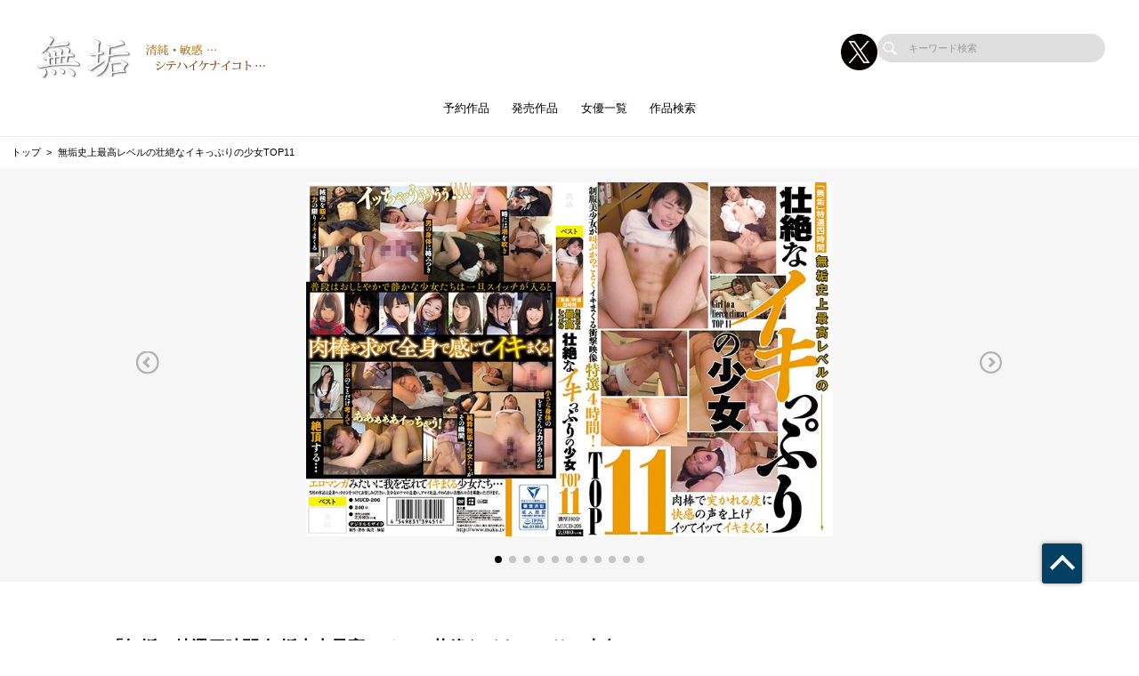

--- FILE ---
content_type: text/html; charset=UTF-8
request_url: https://muku.tv/works/detail/MUCD206?page_from=actress&sys_code=30039
body_size: 74778
content:
<!doctype html>
<html lang="ja">



    <head prefix="og: http://ogp.me/ns# fb: http://ogp.me/ns/fb# website: http://ogp.me/ns/website#">

        
        <title>無垢史上最高レベルの壮絶なイキっぷりの少女TOP11 | 純真無垢な制服少女たちのAVメーカー【無垢】公式サイト</title>
        <meta name="description" content="【公式】無垢の | 無垢史上最高レベルの壮絶なイキっぷりの少女TOP11のページ">

        
                        <!-- Google Tag Manager -->
        <script>(function(w,d,s,l,i){w[l]=w[l]||[];w[l].push({'gtm.start':
        new Date().getTime(),event:'gtm.js'});var f=d.getElementsByTagName(s)[0],
        j=d.createElement(s),dl=l!='dataLayer'?'&l='+l:'';j.async=true;j.src=
        'https://www.googletagmanager.com/gtm.js?id='+i+dl;f.parentNode.insertBefore(j,f);
        })(window,document,'script','dataLayer','GTM-NSDXB73');</script>
        <!-- End Google Tag Manager -->
        
        <!--画面共通項目-->
        <meta charset="utf-8">
        <meta http-equiv="X-UA-Compatible" content="IE=edge">
        <meta name="viewport" content="width=device-width, initial-scale=1">
        <meta property="og:image" content="https://cdn.up-timely.com/image/14/site_design/base/logo_image/QlobBxxWmNgonUex0ZWgzSwPjCHlfT0F0UjSeSue.jpg">
        <meta property="og:locale" content="ja_JP">

        <link rel="shortcut icon" href="/favicons/muku/favicon.ico">
        <link rel="stylesheet" href="https://cdnjs.cloudflare.com/ajax/libs/Swiper/4.5.1/css/swiper.min.css">
        <link rel="stylesheet" href="https://cdnjs.cloudflare.com/ajax/libs/fancybox/3.5.7/jquery.fancybox.min.css">
        <link rel="stylesheet" href="//code.ionicframework.com/ionicons/2.0.1/css/ionicons.min.css">
        <link rel="stylesheet" href="/_assets/main.bundle.css?v=20250205">
        <link rel="stylesheet" href="/css/dev_common.css">
        <link rel="stylesheet" href="/css/override_style.css">
        <script src="https://code.jquery.com/jquery-3.4.1.min.js" integrity="sha256-CSXorXvZcTkaix6Yvo6HppcZGetbYMGWSFlBw8HfCJo=" crossorigin="anonymous"></script>
        <script nomodule src="/_assets/main.nomodule.bundle.js" defer></script>
        <script type="text/javascript" src="/_assets/jquery.waypoints.min.js"></script>
        <script type="text/javascript" src="/_assets/megamenu.js"></script>
        <script src="https://cdnjs.cloudflare.com/ajax/libs/Swiper/4.5.1/js/swiper.min.js"></script>
        <script type="module" src="/_assets/main.module.bundle.js"></script>
        <script src="https://cdn.jsdelivr.net/npm/lazyload@2.0.0-rc.2/lazyload.min.js"></script>
        
        

        
        <style>
            
            /********************
            * 背景色 *
            ********************/
            /* 背景色① */
            .bg-base01,
            .p-siteHeader,
            .p-siteHeader__top,
            .p-siteHeader__nav,
            .show-on-mobile .c-search,
            .menu>ul>li {
                background-color: #ffffff;
            }

            /* 背景色② */
            .bg-base02,
            main,
            body {
                background-color: #ffffff;
            }

            /* 背景色③ */
            .bg-base03,
            .p-tag {
                background-color: #c2bcb0;
            }

            /* 背景色④（サイドバー版） */
            .bg-base04,
            .p-footer__nav,
            .sidebar .p-footer__nav {
                background-color: #e5dfd6;
            }

            /* 背景色⑤ */
            .bg-base05,
            .p-footer__info {
                background-color: #ffffff;
            }




            /********************
            * メインカラー *
            ********************/
            .c-main-font {
                color: #024164 !important;
            }

            .c-main-font-hover:hover {
                color: #024164 !important;
            }

            .c-main-font-link {
                color: #024164 !important;
            }

            .c-main-font-link:hover {
                text-decoration: underline #024164 !important;
            }

            .c-main-bg {
                background-color: #024164 !important;
            }

            .c-main-bg-hover:hover {
                background-color: #024164 !important;
            }

            .c-main-bg-lighten-hover:hover {
                background-color: #024164 !important;
            }

            .c-main-bg-after::after {
                background-color: #024164 !important;
            }

            .c-main-bg-before::before {
                background-color: #024164 !important;
            }

            .c-main-bd {
                border: 1px solid #024164 !important;
            }

            .c-main-bd-bottom {
                border-bottom: 1px solid #024164 !important;
            }

            .c-main-bd-left {
                border-left: 1px solid #024164 !important;
            }

            .c-main-bd-left-before::before {
                border-left: 1px solid #024164 !important;
            }

            .c-main-bd-hover:hover {
                border: 1px solid #024164 !important;
            }
            
            #nav-toggle span,
            .menu-mobile span {
                background: #024164 !important;
            }

            .menu>ul>li>ul {
                border-bottom: 2px solid #024164 !important;
            }

            @media screen and (max-width: 767px) {
                .menu>ul>li>ul {
                    border-top: 1px solid #024164 !important;
                    border-bottom: 0px solid #024164 !important;
                }
            }

            .menu>ul>li>ul>li a:hover {
                color: #024164 !important;
            }

            .menu-dropdown-icon.is-active>a {
                color: #024164 !important;
            }

            .p-recruit .table .item a {
                color: #024164 !important;
            }

            .p-recruit .table .item a:hover {
                text-decoration: underline #024164 !important;
            }

            .c-card .hover:hover .name {
                color: #024164 !important;
            }

            .c-card .hover02:hover .text {
                color: #024164 !important;
            }

            .c-main-fill {
                fill: #024164 !important;
            }

            .c-main-fill-hover:hover {
                fill: #024164 !important;
            }

            /* お知らせと更新情報 */
            .p-news__block a {
                color: #024164 !important;
            }

            /********************
            * フッターテキスト *
            ********************/
            /* フッターテキスト①↓ */
            .p-footer__nav__list a,
            .p-footer__nav__list li,
            .p-footer__note .text {
            color: #000 !important;
            }

            /* フッターテキスト②↓ */
            .p-login__footer .text,
            .p-footer__info__text {
            color: #000 !important;
            }

            /* フッターテキスト③↓ */
            .p-login__footer .copy,
            .p-footer__info__copyRight {
            color: #000 !important;
            }

            /********************
            * ヘッダー関連(上書き!) 2021/12/15追加 *
            ********************/
            /* ヘッダーテキスト01↓ */
            .menu>ul>li>a {
            color: #000 !important;
            }

            /* ヘッダーテキスト01のホバー時のアンダーライン↓ */
            .menu>ul>li>a.c-main-bg-after::after {
            background-color: #024164 !important;
            }

            /* spのヘッダーテキスト01がクリック時のフォントカラー↓ */
            .menu-dropdown-icon.is-active>a {
            color: #024164 !important;
            }

            /* ヘッダーテキスト02↓ */
            .menu>ul>li>ul>li a {
            color: #333 !important;
            }

            /* pcのヘッダーテキスト02のホバー時のフォントカラー↓ */
            .menu>ul>li>ul>li a:hover {
            color: #024164 !important;
            }

            /* pcのヘッダーサブメニューのアンダーライン */
            .menu>ul>li>ul {
            border-bottom: 2px solid #024164 !important;
            }

            @media screen and (max-width: 767px) {
            .menu>ul>li>ul {
                border-top: 1px solid #024164 !important;
                border-bottom: 0px solid #024164 !important;
            }
            }

            /* spヘッダーのVアイコン */
            .menu-dropdown-icon:before {
            border-right: 1px solid #000;
            border-bottom: 1px solid #000;
            }

            /* トップページのタグタイトルカラー */
            .p-tag__title {
            color: #000000 !important;
            }

            /* SPグローバルナビ背景色 */
            .l-navBar__itemInner {
                background-color: #024164 !important;
            }

        </style>

    </head>




<body class="fadeout loader page-first">
<!-- Google Tag Manager (noscript) -->
<noscript><iframe src="https://www.googletagmanager.com/ns.html?id=GTM-NSDXB73"
height="0" width="0" style="display:none;visibility:hidden"></iframe></noscript>
<!-- End Google Tag Manager (noscript) -->
<header class="l-siteHeader">
    <div class="container l-siteHeader__container">
        <div class="p-siteHeader">
            <div class="p-siteHeader__top">
                <div class="logo">
                    <h1 class="logo__item">
                        <a href="https://muku.tv/top">
                            <img class="lazyload" data-src="https://cdn.up-timely.com/image/14/site_design/base/logo_image/QlobBxxWmNgonUex0ZWgzSwPjCHlfT0F0UjSeSue.jpg" alt="">
                        </a>
                    </h1>
                </div>
                <div class="p-siteHeader__inner">
                    <div class="p-siteHeader__sns">
                                                                        <a href="https://x.com/MUKUofficial" class="p-siteHeader__sns__x"><img class="lazyload" data-src="/_assets/common/X_logo_icon.png" alt=""></a>
                                                                    </div>
                    <div class="c-search">
                        <form class="u-hidden--sp" action="https://muku.tv/search/list" method="get">
                            <div class="item">
                                <input id="s" name="keyword" type="search" placeholder="キーワード検索">
                            </div>
                        </form>
                    </div>
                </div>
            </div>
            <nav class="p-siteHeader__nav">
                <div class="menu-container">
                    <div class="menu clearfix">
                        <div class="menu-mobile">
                            <div>
                                <span class="c-main-bg"></span>
                                <span class="c-main-bg"></span>
                                <span class="c-main-bg"></span>
                            </div>
                        </div>
                        <ul>
                            <div class="c-search u-hidden--pc">
                                <form action="https://muku.tv/search/list" method="get">
                                    <div class="item">
                                        <input id="s" name="keyword" type="search" placeholder="キーワード検索">
                                    </div>
                                </form>
                            </div>
                            
                                                            <li><a class="c-anime__underline center" href="https://muku.tv/works/list/reserve">予約作品</a>

    </li>


                                                            <li><a class="c-anime__underline center" href="/works/list/release/">発売作品</a>

    </li>

                                                            <li><a class="c-main-bg-after c-anime__underline center" href="#!">女優一覧</a>
        <ul>
            <li><a href="https://muku.tv/actress">新着・ピックアップ</a></li>
            <li><a href="https://muku.tv/actress/a">あ行</a></li>
            <li><a href="https://muku.tv/actress/ka">か行</a></li>
            <li><a href="https://muku.tv/actress/sa">さ行</a></li>
            <li><a href="https://muku.tv/actress/ta">た行</a></li>
            <li><a href="https://muku.tv/actress/na">な行</a></li>
            <li><a href="https://muku.tv/actress/ha">は行</a></li>
            <li><a href="https://muku.tv/actress/ma">ま行</a></li>
            <li><a href="https://muku.tv/actress/ya">や行</a></li>
            <li><a href="https://muku.tv/actress/ra">ら行</a></li>
            <li><a href="https://muku.tv/actress/wa">わ行</a></li>
        </ul>
    </li>

                                                            <li><a class="c-anime__underline center" href="https://muku.tv/search">作品検索</a>

    </li>


                            

                        </ul>
                    </div>
                </div>
            </nav>
        </div>
    </div>
</header>


<main class="home top">
        <ul class="c-bread">
        <li class="item"><a href="https://muku.tv/top">トップ</a></li>
        <li class="item"><a>無垢史上最高レベルの壮絶なイキっぷりの少女TOP11</a></li>
    </ul>
    <section class="l-slider">
        <div class="p-slider -work">
                            <div class="swiper-parent">
                    <div class="swiper-container">
                        <div class="swiper-wrapper">
                                                            <div class="swiper-slide">
                                    <img class="swiper-lazy" data-src="https://cdn.up-timely.com/image/14/content/30368/MUCD206_2.jpg" alt="">
                                    <div class="swiper-lazy-preloader"></div>
                                </div>
                                                            <div class="swiper-slide">
                                    <img class="swiper-lazy" data-src="https://cdn.up-timely.com/image/14/content/30368/MUCD206_3.jpg" alt="">
                                    <div class="swiper-lazy-preloader"></div>
                                </div>
                                                            <div class="swiper-slide">
                                    <img class="swiper-lazy" data-src="https://cdn.up-timely.com/image/14/content/30368/MUCD206_4.jpg" alt="">
                                    <div class="swiper-lazy-preloader"></div>
                                </div>
                                                            <div class="swiper-slide">
                                    <img class="swiper-lazy" data-src="https://cdn.up-timely.com/image/14/content/30368/MUCD206_5.jpg" alt="">
                                    <div class="swiper-lazy-preloader"></div>
                                </div>
                                                            <div class="swiper-slide">
                                    <img class="swiper-lazy" data-src="https://cdn.up-timely.com/image/14/content/30368/MUCD206_6.jpg" alt="">
                                    <div class="swiper-lazy-preloader"></div>
                                </div>
                                                            <div class="swiper-slide">
                                    <img class="swiper-lazy" data-src="https://cdn.up-timely.com/image/14/content/30368/MUCD206_7.jpg" alt="">
                                    <div class="swiper-lazy-preloader"></div>
                                </div>
                                                            <div class="swiper-slide">
                                    <img class="swiper-lazy" data-src="https://cdn.up-timely.com/image/14/content/30368/MUCD206_8.jpg" alt="">
                                    <div class="swiper-lazy-preloader"></div>
                                </div>
                                                            <div class="swiper-slide">
                                    <img class="swiper-lazy" data-src="https://cdn.up-timely.com/image/14/content/30368/MUCD206_9.jpg" alt="">
                                    <div class="swiper-lazy-preloader"></div>
                                </div>
                                                            <div class="swiper-slide">
                                    <img class="swiper-lazy" data-src="https://cdn.up-timely.com/image/14/content/30368/MUCD206_10.jpg" alt="">
                                    <div class="swiper-lazy-preloader"></div>
                                </div>
                                                            <div class="swiper-slide">
                                    <img class="swiper-lazy" data-src="https://cdn.up-timely.com/image/14/content/30368/MUCD206_11.jpg" alt="">
                                    <div class="swiper-lazy-preloader"></div>
                                </div>
                                                            <div class="swiper-slide">
                                    <img class="swiper-lazy" data-src="https://cdn.up-timely.com/image/14/content/30368/MUCD206_12.jpg" alt="">
                                    <div class="swiper-lazy-preloader"></div>
                                </div>
                                                    </div>
                        <div class="swiper-pagination swiper-pagination-black"></div>
                        <div class="swiper-button-prev swiper-button-white u-hidden--sp"></div>
                        <div class="swiper-button-next swiper-button-white u-hidden--sp"></div>
                    </div>
                </div>
            
        </div>
    </section>
    <section class="l-section">
        <div class="p-workPage l-wrap">
            <h2 class="p-workPage__title">「無垢」特選四時間 無垢史上最高レベルの壮絶なイキっぷりの少女TOP11  </h2>
            <p class="p-workPage__text">エロマンガみたいに我を忘れてイキまくる。肉棒で突かれる度に快感の声を上げイッてイッてイキまくる！　制服美少女が叫ぶかのごとくイキまくる衝撃映像特選4時間！</p>
            <div class="p-workPage__block">
                <div class="p-workPage__table">
                                        <div class="item">
                        <div class="th">女優</div>
                        <div class="td">
                                                                                                <div class="item">
                                        <a class="c-tag c-main-bg-hover c-main-font c-main-bd" href="https://muku.tv/actress/detail/326971">篠崎みお</a>
                                    </div>
                                                                                                                                <div class="item">
                                        <a class="c-tag c-main-bg-hover c-main-font c-main-bd" href="https://muku.tv/actress/detail/326691">姫川ゆうな</a>
                                    </div>
                                                                                                                                <div class="item">
                                        <a class="c-tag c-main-bg-hover c-main-font c-main-bd" href="https://muku.tv/actress/detail/326839">涼海みさ</a>
                                    </div>
                                                                                                                                <div class="item">
                                        <a class="c-tag c-main-bg-hover c-main-font c-main-bd" href="https://muku.tv/actress/detail/327604">清本玲奈</a>
                                    </div>
                                                                                                                                <div class="item">
                                        <a class="c-tag c-main-bg-hover c-main-font c-main-bd" href="https://muku.tv/actress/detail/326353">宮沢ゆかり</a>
                                    </div>
                                                                                                                                <div class="item">
                                        <a class="c-tag c-main-bg-hover c-main-font c-main-bd" href="https://muku.tv/actress/detail/327917">枢木あおい</a>
                                    </div>
                                                                                                                                <div class="item">
                                        <a class="c-tag c-main-bg-hover c-main-font c-main-bd" href="https://muku.tv/actress/detail/327316">小谷みのり</a>
                                    </div>
                                                                                                                                <div class="item">
                                        <a class="c-tag c-main-bg-hover c-main-font c-main-bd" href="https://muku.tv/actress/detail/328082">宮沢ちはる</a>
                                    </div>
                                                                                    </div>
                    </div>
                                        <div class="item">
                        <div class="th">発売日</div>
                                                <div class="td">
                            <div class="item">
                                <a class="c-tag c-main-bg-hover c-main-font c-main-bd" href="https://muku.tv/works/list/date/2019-06-13">2019年6月13日</a>
                            </div>
                        </div>
                    </div>
                    <div class="item">
                        <div class="th">シリーズ</div>
                                                    <div class="item">
                                <a class="c-tag c-main-bg-hover c-main-font c-main-bd" href="https://muku.tv/works/list/series/2203">『無垢』特選四時間</a>
                            </div>
                                                <div class="td"></div>
                    </div>
                                        <div class="item">
                        <div class="th">ジャンル</div>
                        <div class="td">
                                                                                                <div class="item">
                                        <a class="c-tag c-main-bg-hover c-main-font c-main-bd" href="https://muku.tv/works/list/genre/128">中出し</a>
                                    </div>
                                                                                                                                <div class="item">
                                        <a class="c-tag c-main-bg-hover c-main-font c-main-bd" href="https://muku.tv/works/list/genre/330">美少女</a>
                                    </div>
                                                                                                                                <div class="item">
                                        <a class="c-tag c-main-bg-hover c-main-font c-main-bd" href="https://muku.tv/works/list/genre/336">制服</a>
                                    </div>
                                                                                                                                <div class="item">
                                        <a class="c-tag c-main-bg-hover c-main-font c-main-bd" href="https://muku.tv/works/list/genre/5052">4時間以上作品</a>
                                    </div>
                                                                                    </div>
                    </div>
                    <div class="item">
                        <div class="th">監督</div>
                        <div class="td">
                                                    <div class="item">
                                                                <p>---</p>
                            </div>
                                                </div>
                    </div>
                    <div class="item">
                        <div class="th">品番</div>
                        <div class="td">
                                                            <div class="item -minW">
                                    <p><span class="c-tag02 c-main-bg-hover c-main-bg">DVD</span>MUCD206</p>
                                </div>
                                                                                                            </div>
                    </div>
                    <div class="item">
                        <div class="th">収録時間</div>
                        <div class="td">
                                                            <div class="item -minW">
                                    <p><span class="c-tag02 c-main-bg-hover c-main-bg">DVD</span>240分</p>
                                </div>
                                                                                                            </div>
                    </div>
                    <div class="item">
                        <div class="th">価格</div>
                        <div class="td">
                                                            <div class="item -minW">
                                    <p><span class="c-tag02 c-main-bg-hover c-main-bg">DVD</span>3,278円（税込）</p>
                                </div>
                                                                                                            </div>
                    </div>
                </div>
                <div class="p-workPage__side">

                                            <div class="video">
                            <video controls disablepictureinpicture controlslist="nodownload" style="max-width: 100%;height: auto;" src="https://cc3001.dmm.co.jp/litevideo/freepv/m/muc/mucd00206/mucd00206_dm_w.mp4" poster="https://cdn.up-timely.com/image/14/content/30368/sample_video_image_file/MUCD206-01-s.jpg" alt="">
                            </video>
                        </div>
                                        <div class="title">
                        <div class="ico">
                            <div class="c-svg"><svg xmlns="http://www.w3.org/2000/svg" xmlns:xlink="http://www.w3.org/1999/xlink" viewBox="0 0 35 30">
                                    <path class="cart" fill-rule="evenodd" fill="rgb(0, 0, 0)" d="M31.978,15.953 C31.814,16.729 31.123,17.354 30.333,17.438 L11.292,19.472 L11.632,21.081 L29.395,21.081 C30.066,21.081 30.611,21.626 30.611,22.297 C30.611,22.969 30.066,23.513 29.395,23.513 L11.132,23.513 C10.294,23.513 9.530,22.894 9.356,22.074 L5.861,5.531 C5.860,5.524 5.243,2.599 5.243,2.599 L1.381,2.599 C0.709,2.599 0.165,2.055 0.165,1.383 C0.165,0.712 0.709,0.168 1.381,0.168 L5.742,0.168 C6.581,0.168 7.344,0.786 7.519,1.607 L8.036,4.058 L32.504,4.058 C32.999,4.058 33.458,4.273 33.762,4.648 C34.066,5.023 34.182,5.516 34.080,6.001 L31.978,15.953 ZM8.550,6.490 L10.786,17.081 L29.680,15.063 L31.490,6.490 L8.550,6.490 ZM13.570,24.969 C14.914,24.969 16.003,26.058 16.003,27.401 C16.003,28.744 14.914,29.833 13.570,29.833 C12.227,29.833 11.138,28.744 11.138,27.401 C11.138,26.058 12.227,24.969 13.570,24.969 ZM26.479,24.969 C27.823,24.969 28.912,26.058 28.912,27.401 C28.912,28.744 27.823,29.833 26.479,29.833 C25.137,29.833 24.048,28.744 24.048,27.401 C24.048,26.058 25.137,24.969 26.479,24.969 Z" />
                                </svg>
                            </div>
                        </div>
                        <p>FANZAで購入</p>
                    </div>

                                        <a class="c-main-bg-hover box" target="_blank" href="https://www.dmm.co.jp/digital/videoa/-/detail/=/cid=mucd00206/WILLaffi-040">
                        <div class="ico">
                            <div class="c-svg">
                                <svg xmlns="http://www.w3.org/2000/svg" xmlns:xlink="http://www.w3.org/1999/xlink" viewBox="0 0 50 44">
                                    <path class="download" fill-rule="evenodd" fill="rgb(255, 255, 255)" d="M40.082,31.049 L35.557,31.049 C34.724,31.049 34.049,30.375 34.049,29.541 C34.049,28.707 34.724,28.033 35.557,28.033 L40.082,28.033 C43.409,28.033 46.115,25.327 46.115,22.000 C46.115,18.673 43.409,15.967 40.082,15.967 L37.066,15.967 C36.232,15.967 35.557,15.292 35.557,14.459 C35.557,8.638 30.821,3.901 25.000,3.901 C19.958,3.901 15.500,7.221 14.401,11.795 C14.238,12.473 13.631,12.951 12.934,12.951 L11.426,12.951 C7.268,12.951 3.885,16.334 3.885,20.492 C3.885,24.650 7.268,28.033 11.426,28.033 L15.950,28.033 C16.784,28.033 17.459,28.707 17.459,29.541 C17.459,30.375 16.784,31.049 15.950,31.049 L11.426,31.049 C5.605,31.049 0.869,26.313 0.869,20.492 C0.869,14.671 5.605,9.934 11.426,9.934 L11.806,9.934 C13.649,4.626 19.007,0.885 25.000,0.885 C31.976,0.885 37.737,6.172 38.490,12.951 L40.082,12.951 C45.072,12.951 49.131,17.010 49.131,22.000 C49.131,26.990 45.072,31.049 40.082,31.049 ZM20.034,34.508 L23.492,37.966 L23.492,17.475 C23.492,16.642 24.167,15.967 25.000,15.967 C25.834,15.967 26.508,16.642 26.508,17.475 L26.508,37.966 L29.967,34.508 C30.556,33.919 31.510,33.919 32.100,34.508 C32.688,35.097 32.688,36.051 32.100,36.640 L26.066,42.673 C25.772,42.968 25.386,43.115 25.000,43.115 C24.614,43.115 24.228,42.968 23.934,42.673 L17.901,36.640 C17.312,36.051 17.312,35.097 17.901,34.508 C18.490,33.919 19.444,33.919 20.034,34.508 Z" />
                                </svg>
                            </div>
                        </div>
                        <div class="text">
                            <p class="buy">動画を購入</p>
                            <p>ダウンロード+ストリーミング</p>
                        </div>
                    </a>
                    
                                            <a class="c-main-bg-hover box" target="_blank" href="https://www.dmm.co.jp/mono/dvd/-/detail/=/cid=mucd206/WILLaffi-040">
                            <div class="ico">
                                <div class="c-svg"><svg xmlns="http://www.w3.org/2000/svg" xmlns:xlink="http://www.w3.org/1999/xlink" viewBox="0 0 49 51">
                                        <path fill-rule="evenodd" fill="rgb(255, 255, 255)" d="M39.146,39.741 C34.816,44.079 29.059,46.469 22.936,46.469 C16.813,46.469 11.057,44.079 6.726,39.741 C-2.211,30.785 -2.211,16.212 6.726,7.256 C11.057,2.918 16.813,0.528 22.936,0.528 C29.059,0.528 34.816,2.918 39.146,7.256 C48.083,16.212 48.083,30.785 39.146,39.741 ZM37.061,9.344 C33.289,5.564 28.272,3.482 22.936,3.482 C17.600,3.482 12.584,5.564 8.811,9.344 C1.023,17.149 1.023,29.848 8.811,37.652 C12.584,41.433 17.600,43.514 22.936,43.514 C28.272,43.514 33.289,41.433 37.061,37.652 C44.850,29.848 44.850,17.149 37.061,9.344 ZM29.888,18.986 C29.578,18.506 29.214,18.050 28.795,17.629 C28.374,17.208 27.919,16.844 27.440,16.532 L32.273,7.409 C33.633,8.199 34.922,9.156 36.086,10.322 C37.250,11.488 38.205,12.780 38.993,14.143 L29.888,18.986 ZM27.845,28.417 C26.534,29.731 24.791,30.455 22.936,30.455 C21.081,30.455 19.339,29.731 18.027,28.417 C15.320,25.705 15.320,21.291 18.027,18.579 C19.339,17.265 21.081,16.542 22.936,16.542 C24.791,16.542 26.534,17.265 27.845,18.579 C30.552,21.291 30.552,25.705 27.845,28.417 ZM24.719,21.712 C24.242,21.235 23.609,20.972 22.936,20.972 C22.263,20.972 21.630,21.235 21.154,21.712 C20.171,22.697 20.171,24.299 21.154,25.284 C22.107,26.238 23.766,26.238 24.719,25.284 C25.701,24.299 25.701,22.697 24.719,21.712 ZM18.513,30.512 L13.825,39.361 C12.466,38.572 11.176,37.614 10.013,36.448 C8.849,35.282 7.893,33.990 7.106,32.628 L15.937,27.930 C16.258,28.439 16.635,28.924 17.078,29.368 C17.522,29.813 18.005,30.190 18.513,30.512 Z" />
                                        <path fill-rule="evenodd" fill="rgb(0, 0, 0)" d="M46.034,48.652 C44.728,49.885 43.077,50.479 40.973,50.479 L38.851,50.479 C38.209,50.479 37.946,50.490 37.514,50.511 C37.466,50.513 37.418,50.515 37.371,50.515 C36.552,50.515 35.768,50.167 35.214,49.554 C35.197,49.535 35.187,49.512 35.170,49.493 C34.633,50.102 33.852,50.479 32.990,50.479 L30.985,50.479 C29.590,50.479 28.393,49.484 28.125,48.109 C28.118,48.084 28.105,48.042 28.092,48.001 C27.894,48.245 27.695,48.468 27.502,48.652 C26.196,49.885 24.545,50.479 22.442,50.479 L20.320,50.479 C19.677,50.479 19.414,50.490 18.982,50.511 C18.935,50.513 18.887,50.515 18.839,50.515 C18.021,50.515 17.237,50.167 16.683,49.554 C16.097,48.904 15.830,48.025 15.956,47.158 C15.999,46.863 16.019,46.656 16.019,46.031 L16.019,39.692 C16.019,39.147 16.002,38.931 15.952,38.560 C15.835,37.696 16.107,36.823 16.694,36.181 C17.279,35.538 18.114,35.188 18.986,35.235 C19.406,35.257 19.658,35.267 20.320,35.267 L22.430,35.267 C23.354,35.267 24.564,35.360 25.771,35.893 C26.273,35.505 26.881,35.267 27.534,35.267 L29.458,35.267 C30.525,35.267 31.474,35.849 31.982,36.734 C32.489,35.849 33.438,35.267 34.506,35.267 L36.430,35.267 C36.538,35.267 36.640,35.297 36.747,35.309 C36.997,35.254 37.253,35.221 37.517,35.235 C37.937,35.257 38.190,35.267 38.851,35.267 L40.962,35.267 C42.365,35.267 44.428,35.459 46.137,37.126 C47.555,38.476 48.318,40.443 48.318,42.791 C48.318,45.832 47.076,47.657 46.034,48.652 Z" />
                                        <path fill-rule="evenodd" fill="rgb(255, 255, 255)" d="M44.279,46.790 C43.456,47.567 42.438,47.912 40.973,47.912 L38.851,47.912 C38.149,47.912 37.861,47.924 37.389,47.947 C37.383,47.948 37.377,47.948 37.371,47.948 C37.268,47.948 37.170,47.904 37.101,47.828 C37.028,47.746 36.995,47.636 37.010,47.528 C37.079,47.055 37.100,46.705 37.100,46.031 L37.100,39.692 C37.100,39.070 37.078,38.725 37.010,38.215 C36.995,38.107 37.029,37.998 37.103,37.917 C37.176,37.837 37.280,37.795 37.389,37.799 C37.850,37.822 38.126,37.834 38.851,37.834 L40.962,37.834 C42.530,37.834 43.547,38.174 44.363,38.970 C45.282,39.844 45.768,41.166 45.768,42.791 C45.768,44.501 45.268,45.846 44.279,46.790 ZM43.419,42.803 C43.419,41.794 43.183,41.034 42.716,40.544 C42.313,40.118 41.798,39.953 40.880,39.953 L39.379,39.953 L39.379,45.793 L40.869,45.793 C41.727,45.793 42.248,45.609 42.666,45.158 C43.159,44.631 43.419,43.817 43.419,42.803 ZM33.693,46.499 C33.500,47.014 33.392,47.366 33.349,47.609 C33.318,47.784 33.167,47.912 32.990,47.912 L30.985,47.912 C30.809,47.912 30.658,47.786 30.626,47.611 C30.585,47.384 30.464,47.038 30.269,46.496 L27.775,39.725 C27.546,39.094 27.382,38.702 27.211,38.369 C27.152,38.256 27.156,38.120 27.222,38.010 C27.288,37.901 27.406,37.834 27.534,37.834 L29.458,37.834 C29.638,37.834 29.791,37.966 29.818,38.146 C29.867,38.470 29.965,38.854 30.118,39.318 L31.982,44.902 L33.846,39.317 C34.030,38.737 34.092,38.512 34.145,38.147 C34.172,37.967 34.325,37.834 34.506,37.834 L36.430,37.834 C36.559,37.834 36.679,37.902 36.744,38.015 C36.809,38.127 36.811,38.266 36.748,38.379 C36.588,38.666 36.453,38.992 36.189,39.723 L33.693,46.499 ZM25.747,46.790 C24.925,47.567 23.906,47.912 22.442,47.912 L20.320,47.912 C19.618,47.912 19.329,47.924 18.857,47.947 C18.851,47.948 18.845,47.948 18.839,47.948 C18.737,47.948 18.639,47.904 18.570,47.828 C18.496,47.746 18.463,47.636 18.479,47.528 C18.548,47.055 18.568,46.705 18.568,46.031 L18.568,39.692 C18.568,39.070 18.547,38.725 18.479,38.215 C18.464,38.107 18.498,37.998 18.571,37.917 C18.644,37.837 18.749,37.795 18.858,37.799 C19.318,37.822 19.595,37.834 20.320,37.834 L22.430,37.834 C23.998,37.834 25.015,38.174 25.832,38.970 C26.750,39.844 27.237,41.166 27.237,42.791 C27.237,44.501 26.736,45.846 25.747,46.790 ZM24.184,40.544 C23.782,40.118 23.267,39.953 22.348,39.953 L20.848,39.953 L20.848,45.793 L22.337,45.793 C23.196,45.793 23.716,45.609 24.135,45.158 C24.628,44.631 24.888,43.817 24.888,42.803 C24.888,41.794 24.651,41.034 24.184,40.544 Z" />
                                    </svg>
                                </div>
                            </div>
                            <div class="text">
                                <p class="buy">DVDを購入</p>
                                <p>定価 3,278円（税込）</p>
                            </div>
                        </a>
                    
                    
                                        <p class="note">※配信日と発売日が異なる場合があります</p>
                </div>
            </div>
        </div>
    </section>
        <section class="l-section">
        <div class="p-reserve">
            <div class="p-reserve__title">
                <div class="c-title-main">
                    <div class="anime__show wayPoint-first">
                        <h2 class="top anime__show__item -bottom c-main-font c-main-bg-after">RECOMMEND</h2>
                    </div>
                    <div class="anime__show wayPoint-first">
                        <p class="bottom anime__show__item -bottom delay">おすすめ作品</p>
                    </div>
                </div>
            </div>
            <div class="l-wrap">
                <div class="c-low--6">
                                            <div class="item">
                            <div class="c-card">
                                <p class="c-card__tag">HOT!</p>
                                                                    <a class="img hover" href="https://muku.tv/works/detail/MUCD347?page_from=works">
                                        <img class="c-main-bg lazyload" data-src="https://cdn.up-timely.com/image/14/content/83278/ZFQGpAq4gnGonF9rnpom0X8nxFtIY0sDDf15xCo7.jpg" alt=""/>
                                        <div class="hover__child">
                                            <p class="text">無垢厳選 2026年特大ボリューム新春福袋 清純美少女が年始早々イキまくって乱れまくる超開運SEX 怒涛の100連発8時間</p>
                                            <div class="arrow">
                                                <div class="c-svg">
                                                    <svg xmlns="http://www.w3.org/2000/svg"
                                                         xmlns:xlink="http://www.w3.org/1999/xlink"
                                                         viewBox="0 0 36 36">
                                                        <path class="link__bg c-main-fill-hover" fill-rule="evenodd"
                                                              opacity="0.702" fill="rgb(255, 255, 255)"
                                                              d="M18.000,-0.000 C27.941,-0.000 36.000,8.059 36.000,18.000 C36.000,27.941 27.941,36.000 18.000,36.000 C8.059,36.000 0.000,27.941 0.000,18.000 C0.000,8.059 8.059,-0.000 18.000,-0.000 Z"/>
                                                        <path class="link" fill-rule="evenodd"
                                                              fill="rgb(0, 0, 0)"
                                                              d="M27.719,16.387 L20.022,9.964 L20.022,13.244 C10.145,14.600 8.280,24.005 8.280,24.005 C13.216,18.837 20.022,19.006 20.022,19.006 L20.022,22.808 L27.719,16.387 Z"/>
                                                    </svg>
                                                </div>
                                            </div>
                                        </div>
                                    </a>
                                
                                                                                                    <p class="ninzu">全56名</p>
                                
                            </div>
                        </div>
                                            <div class="item">
                            <div class="c-card">
                                <p class="c-card__tag">HOT!</p>
                                                                    <a class="img hover" href="https://muku.tv/works/detail/MUCD319?page_from=works">
                                        <img class="c-main-bg lazyload" data-src="https://cdn.up-timely.com/image/14/content/76476/ozWO5RGuic3qq9XxXykcCbRmoTh4zcQw416jtyhy.jpg" alt=""/>
                                        <div class="hover__child">
                                            <p class="text">「無垢」特選 100作品　75人の無垢少女6　8時間</p>
                                            <div class="arrow">
                                                <div class="c-svg">
                                                    <svg xmlns="http://www.w3.org/2000/svg"
                                                         xmlns:xlink="http://www.w3.org/1999/xlink"
                                                         viewBox="0 0 36 36">
                                                        <path class="link__bg c-main-fill-hover" fill-rule="evenodd"
                                                              opacity="0.702" fill="rgb(255, 255, 255)"
                                                              d="M18.000,-0.000 C27.941,-0.000 36.000,8.059 36.000,18.000 C36.000,27.941 27.941,36.000 18.000,36.000 C8.059,36.000 0.000,27.941 0.000,18.000 C0.000,8.059 8.059,-0.000 18.000,-0.000 Z"/>
                                                        <path class="link" fill-rule="evenodd"
                                                              fill="rgb(0, 0, 0)"
                                                              d="M27.719,16.387 L20.022,9.964 L20.022,13.244 C10.145,14.600 8.280,24.005 8.280,24.005 C13.216,18.837 20.022,19.006 20.022,19.006 L20.022,22.808 L27.719,16.387 Z"/>
                                                    </svg>
                                                </div>
                                            </div>
                                        </div>
                                    </a>
                                
                                                                                                    <p class="ninzu">全64名</p>
                                
                            </div>
                        </div>
                                            <div class="item">
                            <div class="c-card">
                                <p class="c-card__tag">HOT!</p>
                                                                    <a class="img hover" href="https://muku.tv/works/detail/MUCD295?page_from=works">
                                        <img class="c-main-bg lazyload" data-src="https://cdn.up-timely.com/image/14/content/71894/QvoRH8kQxOeDVBoEotUoX6iK6GWq470YvexBdHkM.jpg" alt=""/>
                                        <div class="hover__child">
                                            <p class="text">可愛いお口でデカチン頬張る我慢汁吸い出しジュボジュボフェラチオ50連発8時間</p>
                                            <div class="arrow">
                                                <div class="c-svg">
                                                    <svg xmlns="http://www.w3.org/2000/svg"
                                                         xmlns:xlink="http://www.w3.org/1999/xlink"
                                                         viewBox="0 0 36 36">
                                                        <path class="link__bg c-main-fill-hover" fill-rule="evenodd"
                                                              opacity="0.702" fill="rgb(255, 255, 255)"
                                                              d="M18.000,-0.000 C27.941,-0.000 36.000,8.059 36.000,18.000 C36.000,27.941 27.941,36.000 18.000,36.000 C8.059,36.000 0.000,27.941 0.000,18.000 C0.000,8.059 8.059,-0.000 18.000,-0.000 Z"/>
                                                        <path class="link" fill-rule="evenodd"
                                                              fill="rgb(0, 0, 0)"
                                                              d="M27.719,16.387 L20.022,9.964 L20.022,13.244 C10.145,14.600 8.280,24.005 8.280,24.005 C13.216,18.837 20.022,19.006 20.022,19.006 L20.022,22.808 L27.719,16.387 Z"/>
                                                    </svg>
                                                </div>
                                            </div>
                                        </div>
                                    </a>
                                
                                                                                                    <p class="ninzu">全48名</p>
                                
                            </div>
                        </div>
                                                                <div class="item">
                            <div class="c-card">
                                <p class="c-card__tag -empty"></p>
                                                                    <a class="img hover" href="https://muku.tv/works/detail/MUKD564?page_from=works">
                                        <img class="c-main-bg lazyload" data-src="https://cdn.up-timely.com/image/14/content/83771/FJ4xwbzx9A2I8Ckv153CzPh0tdbxTE9BKXnCv9Fy.jpg" alt=""/>
                                        <div class="hover__child">
                                            <p class="text">とある日のオフパコ中出し乱交 ~ボランティア委員編~</p>
                                            <div class="arrow">
                                                <div class="c-svg">
                                                    <svg xmlns="http://www.w3.org/2000/svg"
                                                         xmlns:xlink="http://www.w3.org/1999/xlink"
                                                         viewBox="0 0 36 36">
                                                        <path class="link__bg c-main-fill-hover" fill-rule="evenodd"
                                                              opacity="0.702" fill="rgb(255, 255, 255)"
                                                              d="M18.000,-0.000 C27.941,-0.000 36.000,8.059 36.000,18.000 C36.000,27.941 27.941,36.000 18.000,36.000 C8.059,36.000 0.000,27.941 0.000,18.000 C0.000,8.059 8.059,-0.000 18.000,-0.000 Z"/>
                                                        <path class="link" fill-rule="evenodd"
                                                              fill="rgb(0, 0, 0)"
                                                              d="M27.719,16.387 L20.022,9.964 L20.022,13.244 C10.145,14.600 8.280,24.005 8.280,24.005 C13.216,18.837 20.022,19.006 20.022,19.006 L20.022,22.808 L27.719,16.387 Z"/>
                                                    </svg>
                                                </div>
                                            </div>
                                        </div>
                                    </a>
                                
                                                                                                    <span class="name">　</span>
                                
                            </div>
                        </div>
                                            <div class="item">
                            <div class="c-card">
                                <p class="c-card__tag -empty"></p>
                                                                    <a class="img hover" href="https://muku.tv/works/detail/MUDR339?page_from=works">
                                        <img class="c-main-bg lazyload" data-src="https://cdn.up-timely.com/image/14/content/83764/cRJRHHrOpsaCmSgpn0suXvrhFlCcZEbNJp505ZUY.jpg" alt=""/>
                                        <div class="hover__child">
                                            <p class="text">オタク友達とのセックスは最高に気持ちいい3</p>
                                            <div class="arrow">
                                                <div class="c-svg">
                                                    <svg xmlns="http://www.w3.org/2000/svg"
                                                         xmlns:xlink="http://www.w3.org/1999/xlink"
                                                         viewBox="0 0 36 36">
                                                        <path class="link__bg c-main-fill-hover" fill-rule="evenodd"
                                                              opacity="0.702" fill="rgb(255, 255, 255)"
                                                              d="M18.000,-0.000 C27.941,-0.000 36.000,8.059 36.000,18.000 C36.000,27.941 27.941,36.000 18.000,36.000 C8.059,36.000 0.000,27.941 0.000,18.000 C0.000,8.059 8.059,-0.000 18.000,-0.000 Z"/>
                                                        <path class="link" fill-rule="evenodd"
                                                              fill="rgb(0, 0, 0)"
                                                              d="M27.719,16.387 L20.022,9.964 L20.022,13.244 C10.145,14.600 8.280,24.005 8.280,24.005 C13.216,18.837 20.022,19.006 20.022,19.006 L20.022,22.808 L27.719,16.387 Z"/>
                                                    </svg>
                                                </div>
                                            </div>
                                        </div>
                                    </a>
                                
                                                                                                                                                                                        <a class="name c-main-font-hover" href="https://muku.tv/actress/detail/796992">姫咲はな</a>
                                                                                                            
                            </div>
                        </div>
                                            <div class="item">
                            <div class="c-card">
                                <p class="c-card__tag -empty"></p>
                                                                    <a class="img hover" href="https://muku.tv/works/detail/MUKA003?page_from=works">
                                        <img class="c-main-bg lazyload" data-src="https://cdn.up-timely.com/image/14/content/83778/NCFbDjAvjEV2lYXCEo2cVPFOWLJjBPuebDigC0Jv.jpg" alt=""/>
                                        <div class="hover__child">
                                            <p class="text">大人のカラダに制服を着せる。</p>
                                            <div class="arrow">
                                                <div class="c-svg">
                                                    <svg xmlns="http://www.w3.org/2000/svg"
                                                         xmlns:xlink="http://www.w3.org/1999/xlink"
                                                         viewBox="0 0 36 36">
                                                        <path class="link__bg c-main-fill-hover" fill-rule="evenodd"
                                                              opacity="0.702" fill="rgb(255, 255, 255)"
                                                              d="M18.000,-0.000 C27.941,-0.000 36.000,8.059 36.000,18.000 C36.000,27.941 27.941,36.000 18.000,36.000 C8.059,36.000 0.000,27.941 0.000,18.000 C0.000,8.059 8.059,-0.000 18.000,-0.000 Z"/>
                                                        <path class="link" fill-rule="evenodd"
                                                              fill="rgb(0, 0, 0)"
                                                              d="M27.719,16.387 L20.022,9.964 L20.022,13.244 C10.145,14.600 8.280,24.005 8.280,24.005 C13.216,18.837 20.022,19.006 20.022,19.006 L20.022,22.808 L27.719,16.387 Z"/>
                                                    </svg>
                                                </div>
                                            </div>
                                        </div>
                                    </a>
                                
                                                                                                                                                                                        <a class="name c-main-font-hover" href="https://muku.tv/actress/detail/802831">北野未奈</a>
                                                                                                            
                            </div>
                        </div>
                                    </div>
            </div>
        </div>
    </section>
    </main>


<footer class="top">
    <section>
        <div class="p-footer">
            <div class="p-footer__nav">
                <div class="l-wrap--footer p-footer__nav__listWrap">
                    <div class="c-low--2 -m10"><img class="hp_mobileOnly lazyload"
                            data-src="https://cdn.up-timely.com/image/14/site_design/base/logo_image/QlobBxxWmNgonUex0ZWgzSwPjCHlfT0F0UjSeSue.jpg" alt="">
                        <div class="c-low--2_inner">
                                                                                    <a class="item hp_mobileOnly" href="https://x.com/MUKUofficial">
                                <img class="lazyload" data-src="/_assets/common/X_logo_icon.png" alt="">
                            </a>
                                                                                </div>
                    </div>
                    <div class="c-low--7">
                        <div class="item">
                            <ul class="p-footer__nav__list">
                                <li class="p-footer__nav__title c-main-bg-before">求人情報</li>
                                                                <li class="p-footer__nav__item">
                                    <a class="c-main-font-hover"
                                        href="https://muku.tv/recruit/1">社員募集（新卒採用）</a>
                                </li>
                                                                <li class="p-footer__nav__item">
                                    <a class="c-main-font-hover"
                                        href="https://muku.tv/recruit/2">社員募集（中途採用）</a>
                                </li>
                                                                <li class="p-footer__nav__item">
                                    <a class="c-main-font-hover"
                                        href="https://muku.tv/recruit/3">外部デザイナー募集</a>
                                </li>
                                                                <li class="p-footer__nav__item">
                                    <a class="c-main-font-hover"
                                        href="https://muku.tv/recruit/4">外部動画編集クリエイター募集</a>
                                </li>
                                                                <li class="p-footer__nav__item">
                                    <a class="c-main-font-hover"
                                        href="https://muku.tv/recruit/5">カメラマン募集</a>
                                </li>
                                                                <li class="p-footer__nav__item">
                                    <a class="c-main-font-hover"
                                        href="https://muku.tv/recruit/6">ライター募集</a>
                                </li>
                                                                <li class="p-footer__nav__item">
                                    <a class="c-main-font-hover"
                                        href="https://muku.tv/recruit/7">メイク募集</a>
                                </li>
                                                                <li class="p-footer__nav__item">
                                    <a class="c-main-font-hover"
                                        href="https://muku.tv/recruit/8">スタイリスト募集</a>
                                </li>
                                                                <li class="p-footer__nav__item">
                                    <a class="c-main-font-hover"
                                        href="https://muku.tv/recruit/9">WEBディレクター募集</a>
                                </li>
                                                                <li class="p-footer__nav__item">
                                    <a class="c-main-font-hover"
                                        href="https://muku.tv/recruit/10">外部映像(AV)編集スタッフ募集</a>
                                </li>
                                                            </ul>
                        </div>
                        <div class="item">
                            <ul class="p-footer__nav__list">
                                <li class="p-footer__nav__title c-main-bg-before">コンテンツ</li>
                                
                                                                
                                                                <li class="p-footer__nav__item"><a class="c-main-font-hover" target="_blank"
                                        href="https://www.av-event.jp/shop/">販売店舗</a></li>
                                <li class="p-footer__nav__item"><a class="c-main-font-hover"
                                        href="https://muku.tv/sitemap">サイトマップ</a></li>
                                <li class="p-footer__nav__item"><a class="c-main-font-hover"
                                        href="https://muku.tv/link">リンク</a></li>
                            </ul>
                        </div>
                        <div class="item">
                            <ul class="p-footer__nav__list">
                                <li class="p-footer__nav__title c-main-bg-before">インフォメーション</li>
                                <li class="p-footer__nav__item"><a class="c-main-font-hover" target="_blank"
                                        href="https://affiliate.dmm.com/">アフィリエイト募集</a></li>
                                <li class="p-footer__nav__item"><a class="c-main-font-hover"
                                        href="https://muku.tv/help">投書フォーム</a></li>
                            </ul>
                        </div>
                        <div class="item">
                            <ul class="p-footer__nav__list">
                                <li class="p-footer__nav__title c-main-bg-before">
                                    <a class="c-main-font-hover" href="https://muku.tv/privacy">プライバシーポリシー</a>
                                </li>
                            </ul>
                        </div>
                        <div class="item -marginLeft_auto hp_desktopOnly">
                            <div class="l-wrap--foooterSns -right p-footer__nav__sns">
                                <div class="c-low--2 -m10" style="flex-wrap: nowrap;">
                                                                                                            <div class="item hp_desktopOnly">
                                        <a target="_blank" href="https://x.com/MUKUofficial">
                                            <img class="lazyload" data-src="/_assets/common/X_logo_icon.png" alt="">
                                        </a>
                                    </div>
                                                                                                        </div>
                            </div>
                        </div>
                                                                                                <div class="item item__logo hp_mobileOnly">
                            <a class="img" href="https://www.ippa.jp/">
                                <img class="hp_mobileOnly lazyload"
                                    data-src="https://cdn.up-timely.com/image/14/footer/banner/1/Z3YbISOrPz0fmgLP9Fbc2U9lmHJNRiZfmhncuedN.jpg" alt="">
                            </a>
                        </div>
                                                                                                                                                <div class="item item__logo hp_mobileOnly">
                            <a class="img" href="https://www.hatopla.com/">
                                <img class="hp_mobileOnly lazyload"
                                    data-src="https://cdn.up-timely.com/image/14/footer/banner/3/HzQ4unXVrHvPK2d6SR93GhBGLYxM8UpRR4Ias5PO.jpg" alt="">
                            </a>
                        </div>
                                                                                                                                                                                                <div class="p-footer__note hp_mobileOnly">
                            <p class="text">※作品の出演女優は全て18歳以上です</p>
                        </div>
                    </div>
                </div>
                <div class="l-wrap--54 hp_desktopOnly">
                    <div class="c-low--4">
                                                                                                <div class="item">
                            <a class="img" href="https://www.ippa.jp/">
                                <img class="lazyload"
                                    data-src="https://cdn.up-timely.com/image/14/footer/banner/1/Z3YbISOrPz0fmgLP9Fbc2U9lmHJNRiZfmhncuedN.jpg" alt="">
                            </a>
                        </div>
                                                                                                                                                <div class="item">
                            <a class="img" href="https://www.hatopla.com/">
                                <img class="lazyload"
                                    data-src="https://cdn.up-timely.com/image/14/footer/banner/3/HzQ4unXVrHvPK2d6SR93GhBGLYxM8UpRR4Ias5PO.jpg" alt="">
                            </a>
                        </div>
                                                                                                                                                                                            </div>
                </div>
                <div class="p-footer__note hp_desktopOnly">
                    <p class="text">※作品の出演女優は全て18歳以上です</p>
                </div>
            </div>
        </div>
    </section>
    <div class="p-footer__info">
        <div class="p-footer__info__logo hp_desktopOnly">
            <img class="lazyload" data-src="https://cdn.up-timely.com/image/14/site_design/base/logo_image/QlobBxxWmNgonUex0ZWgzSwPjCHlfT0F0UjSeSue.jpg" alt="">
        </div>
        <p class="l-wrap--50 p-footer__info__text hp_desktopOnly">純真無垢な少女たちの「ココデシカミレナイ」リアルSEX！</p>
        <p class="p-footer__info__copyRight">copyright © since 2007- MUKU All Rights Reserved.</p>
    </div>
</footer>
<p id="p-pageTop"><a class="c-main-bg" href="#"></a></p>
<div class="l-navBar__wrap hp_mobileOnly">
    <div class="l-navBar"><a class="l-navBar__item" href="https://muku.tv/top">
            <div class="l-navBar__itemInner">
                <div class="l-navBar__svg"><svg xmlns="http://www.w3.org/2000/svg"
                        xmlns:xlink="http://www.w3.org/1999/xlink" viewBox="0 0 47 41">
                        <path fill-rule="evenodd" fill="rgb(254, 254, 254)"
                            d="M45.878,20.801 C45.353,21.300 44.481,21.319 43.929,20.845 L23.486,3.233 L3.042,20.845 C2.491,21.319 1.619,21.300 1.094,20.801 C0.570,20.301 0.591,19.507 1.143,19.033 L22.536,0.603 C23.069,0.144 23.904,0.144 24.435,0.603 L45.829,19.033 C46.380,19.507 46.402,20.301 45.878,20.801 ZM8.052,19.474 L23.007,6.431 C23.276,6.196 23.700,6.199 23.964,6.433 L23.965,6.433 L23.969,6.437 L38.767,19.476 L38.771,19.480 L39.255,19.873 C39.406,19.997 39.484,20.167 39.484,20.338 L39.487,20.338 L39.487,39.649 C39.487,39.995 39.178,40.276 38.797,40.276 L28.199,40.276 L28.199,28.533 C28.199,28.187 27.890,27.908 27.509,27.908 L19.463,27.908 C19.082,27.908 18.773,28.187 18.773,28.533 L18.773,40.276 L8.175,40.276 C7.794,40.276 7.485,39.995 7.485,39.649 L7.485,20.234 C7.485,20.040 7.582,19.867 7.734,19.751 L8.052,19.474 Z">
                        </path>
                    </svg></div>
                <p>ホーム</p>
            </div>
        </a>
        <a class="l-navBar__item"
            href="https://muku.tv/actress">
            <div class="l-navBar__itemInner">
                <div class="l-navBar__svg l-navBar__svgSize01"><svg xmlns="http://www.w3.org/2000/svg"
                        xmlns:xlink="http://www.w3.org/1999/xlink" viewBox="0 0 191 257">
                        <path fill-rule="evenodd" fill="rgb(255, 255, 255)"
                            d="M55.643,14.802 C28.625,19.379 0.255,36.141 7.008,63.572 C8.429,69.340 12.076,74.442 16.537,78.790 C16.545,80.028 16.623,81.235 16.793,82.369 C17.415,86.468 17.756,90.009 17.772,93.211 C14.398,94.613 6.201,97.695 0.279,97.105 C0.279,97.105 6.989,102.470 16.626,102.501 C15.089,107.975 11.924,112.901 6.632,118.949 C0.955,125.436 7.141,129.112 9.680,130.638 C12.219,132.159 13.745,138.255 11.206,140.793 C8.666,143.336 11.206,144.862 13.237,146.384 C15.271,147.909 11.094,152.137 13.237,153.496 C18.825,157.056 16.285,163.154 16.794,167.214 C17.303,171.279 20.976,177.727 35.599,172.801 C58.975,164.928 67.611,185.503 73.203,203.795 C78.790,222.083 53.640,251.800 53.640,251.800 C42.966,263.993 92.513,247.991 112.328,240.371 C123.213,236.186 148.410,224.370 141.801,217.510 C141.801,217.510 129.099,210.651 122.238,197.696 C117.306,188.380 115.435,180.611 115.039,175.033 C124.420,178.911 135.949,178.822 148.918,168.737 C244.960,94.054 156.963,-44.636 55.643,14.802 Z">
                        </path>
                    </svg></div>
                <p>
                                        女優
                </p>
            </div>
        </a>
                <a class="l-navBar__item" href="https://www.dmm.co.jp/digital/videoa/-/list/?maker=4864">
            <div class="l-navBar__itemInner">
                <div class="l-navBar__svg l-navBar__svgSize02"><svg id="_レイヤー_1" data-name="レイヤー 1"
                        xmlns="http://www.w3.org/2000/svg" viewBox="0 0 160.81 42.66">
                        <path fill-rule="evenodd" fill="rgb(254, 254, 254)"
                            d="m149.71,42.66h16.03c-.54-.45-2.16-.5-4.93-5.97-1.01-2.1-9.74-25.72-11.5-29.84-1.16-2.72-1.02-5.4.05-6.85h-15.05c.63.8,1.62,3.06-.22,7.26-2.05,4.68-4.85,12.01-5.21,12.94-5.3.75-10.04,1.75-15.67,4.13L131.49,0h-30.36v10.56c1.41-.91,3.53-1.49,5.17-1.83,1.46-.3,3.99-.5,6.44-.5.48,0,.94,0,1.38.02l-18.66,24.99V8.66c0-2.85.53-6.5,2.36-8.66h-13.95c1.82,2.1,1.79,4.85,1.97,8.72.18,3.89.52,15.77.94,21.26-.58-1.2-1.14-2.25-1.66-3.13-.94-1.58-11.6-18.81-11.69-18.95-1.51-2.15-3.15-5.49-2.17-7.9h-14.14c1.68,2.35,2.1,5.73,2.1,8.66v22.87c-1.47-4-7.25-19.71-9.4-24.67-.95-2.19-1.11-4.77,0-6.85h-14.97c1.28,2,.62,5.05-.25,7.27-1.55,3.92-3.79,9.5-4.6,11.52-5.1-.84-10.93-1.11-18.65-.89v-9.54c.43-.03,1.74-.11,3.83-.11,1.53,0,3.17.04,4.88.12,3.01.14,6.8.77,9.41,2.03V0H0s2.1,2.26,2.1,8.57v25.53c0,6.31-2.1,8.57-2.1,8.57h13.45s-2.1-2.25-2.1-8.57v-7.24c2.12-.15,4.22-.22,6.25-.22,3.16,0,6.19.18,9,.53-.32.88-1.74,4.41-3.55,8.81-1.43,3.48-2.83,5.14-5.19,6.69h15.84s-2.79-1.81-.34-8.51c1.24-3.39,1.81-5,1.96-5.39,4.66.9,12.55,4.63,15.83,8.38,1.22,1.39,2.94,3.74,3.21,5.52h16.45c-.45-.64-2.05-2.83-2.14-8.17,0-.03-.63-18.97-.63-19,1.29,2.41,11.08,18.58,11.25,18.85,1.9,2.87,3.11,6.38,1.93,8.31h20.78l.05-.1c2.14-4.36,12.16-10.67,23.22-12.85-.23.61-.9,2.29-2.61,6.02-2.01,4.39-2.83,5.53-5.11,6.93h15.52c-2.3-1.69.9-11.34,2.34-14.34,1.64-.13,3.29-.19,4.89-.19,2.85,0,5.79.33,7.83.73.99,2.59,1.55,4.13,1.96,5.15,1.45,3.61,2.04,7.29-.34,8.65M48.17,25.26c-2.23-1.27-3.4-2.02-5.8-2.9-1.27-.55-2.55-1.03-3.84-1.47,2.07-5.56,2.8-7.49,3.68-10.55,1.26,3.42.74,2.12,5.96,14.92m90.35-5.53c2.07-5.58,2.29-6.12,3.19-9.38.31.87,2.44,6.73,3.68,9.83-2.27-.38-4.56-.48-6.87-.45">
                        </path>
                    </svg></div>
                <p>FANZA</p>
            </div>
        </a><a class="l-navBar__item" href="https://muku.tv/works/list/reserve">
            <div class="l-navBar__itemInner">
                <div class="l-navBar__svg"><svg xmlns="http://www.w3.org/2000/svg"
                        xmlns:xlink="http://www.w3.org/1999/xlink" viewBox="0 0 43 42">
                        <path fill-rule="evenodd" fill="rgb(254, 254, 254)"
                            d="M40.231,41.276 L2.675,41.276 C1.576,41.276 0.677,40.377 0.677,39.280 L0.677,21.116 L42.229,21.116 L42.229,39.280 C42.229,40.377 41.330,41.276 40.231,41.276 ZM25.315,29.722 L19.002,25.683 C18.618,25.438 18.304,25.609 18.304,26.065 L18.304,34.287 C18.304,34.742 18.618,34.913 19.002,34.667 L25.315,30.617 C25.699,30.371 25.699,29.968 25.315,29.722 ZM41.547,13.317 L42.229,13.317 L42.229,20.029 L36.097,20.029 L41.547,13.317 ZM34.517,0.890 L37.699,0.344 C37.699,0.344 40.488,-0.278 40.972,2.360 C41.299,4.315 41.660,6.474 41.660,6.474 L40.976,6.588 L34.517,0.890 ZM36.035,13.317 L30.586,20.029 L22.902,20.029 L28.351,13.317 L36.035,13.317 ZM27.960,8.763 L21.558,3.111 L29.104,1.818 L35.539,7.497 L27.960,8.763 ZM22.839,13.317 L17.389,20.029 L9.705,20.029 L15.154,13.317 L22.839,13.317 ZM13.864,11.116 L8.458,5.359 L16.144,4.040 L22.524,9.670 L13.864,11.116 ZM4.193,20.029 L0.677,20.029 L0.677,14.975 L0.677,13.317 L0.677,8.188 C0.677,6.137 2.914,6.137 2.914,6.137 L9.642,13.317 L4.193,20.029 Z">
                        </path>
                    </svg></div>
                <p>作品</p>
            </div>
        </a>
                <a class="l-navBar__item" href="https://www.av-event.jp/top/">
            <div class="l-navBar__itemInner">
                <div class="l-navBar__svg"><svg xmlns="http://www.w3.org/2000/svg"
                        xmlns:xlink="http://www.w3.org/1999/xlink" viewBox="0 0 52 52">
                        <path fill-rule="evenodd" fill="rgb(239, 239, 239)"
                            d="M50.350,25.610 L32.923,28.762 C32.861,28.772 32.801,28.777 32.741,28.777 C32.256,28.777 31.826,28.430 31.737,27.933 C31.637,27.376 32.006,26.843 32.561,26.742 L49.988,23.591 C50.545,23.491 51.073,23.862 51.174,24.418 C51.274,24.976 50.904,25.510 50.350,25.610 ZM43.235,20.766 C41.481,20.766 40.055,19.332 40.055,17.571 C40.055,15.809 41.481,14.376 43.235,14.376 C44.987,14.376 46.414,15.809 46.414,17.571 C46.414,19.332 44.987,20.766 43.235,20.766 ZM36.380,22.576 C36.380,23.480 35.652,24.212 34.753,24.212 C33.854,24.212 33.125,23.480 33.125,22.576 C33.125,21.674 33.854,20.941 34.753,20.941 C35.652,20.941 36.380,21.674 36.380,22.576 ZM31.437,20.624 C31.238,20.826 30.977,20.926 30.715,20.926 C30.454,20.926 30.193,20.826 29.994,20.624 C29.595,20.226 29.595,19.576 29.994,19.175 L38.069,11.062 C38.467,10.661 39.113,10.661 39.512,11.062 C39.911,11.461 39.911,12.111 39.512,12.511 L31.437,20.624 ZM35.036,10.359 C34.947,10.359 34.858,10.347 34.772,10.324 L28.377,8.602 C28.025,8.507 27.750,8.230 27.656,7.877 C27.561,7.523 27.662,7.145 27.919,6.886 L32.600,2.182 C32.858,1.923 33.235,1.823 33.586,1.916 C33.938,2.011 34.214,2.289 34.308,2.641 L36.021,9.068 C36.116,9.422 36.015,9.799 35.757,10.059 C35.563,10.253 35.303,10.359 35.036,10.359 ZM24.989,8.311 L21.679,9.461 L20.746,12.852 C20.642,13.228 20.334,13.512 19.953,13.585 C19.889,13.598 19.825,13.604 19.762,13.604 C19.445,13.604 19.142,13.455 18.948,13.197 L16.836,10.388 L13.337,10.544 C12.984,10.553 12.586,10.355 12.398,10.013 C12.212,9.671 12.234,9.252 12.456,8.932 L14.462,6.047 L13.233,2.751 C13.097,2.386 13.179,1.975 13.445,1.691 C13.712,1.405 14.115,1.298 14.487,1.411 L17.837,2.437 L20.577,0.244 C20.881,0.001 21.294,-0.048 21.647,0.119 C21.999,0.285 22.226,0.638 22.233,1.028 L22.297,4.545 L25.219,6.486 C25.542,6.702 25.717,7.083 25.668,7.471 C25.620,7.859 25.357,8.183 24.989,8.311 ZM24.089,20.612 C23.645,20.264 23.567,19.618 23.914,19.172 L29.839,11.560 C30.186,11.114 30.827,11.036 31.272,11.384 C31.715,11.733 31.794,12.377 31.447,12.824 L25.522,20.436 C25.321,20.695 25.020,20.830 24.717,20.830 C24.497,20.830 24.276,20.759 24.089,20.612 ZM13.555,14.677 L28.133,29.324 L9.558,21.276 L11.877,15.042 C11.1000,14.716 12.278,14.474 12.617,14.400 C12.960,14.326 13.310,14.431 13.555,14.677 ZM32.283,34.160 C32.209,34.501 31.968,34.780 31.643,34.903 L27.188,36.577 L7.102,27.873 L8.842,23.200 L32.030,33.247 C32.257,33.492 32.354,33.832 32.283,34.160 ZM17.903,40.066 L4.695,34.343 L6.386,29.797 L24.427,37.615 L17.903,40.066 ZM2.169,45.978 C2.053,46.021 1.932,46.043 1.812,46.043 C1.546,46.043 1.285,45.938 1.090,45.742 C0.807,45.457 0.715,45.035 0.856,44.658 L3.979,36.267 L15.141,41.104 L2.169,45.978 ZM40.373,29.818 C41.272,29.818 42.001,30.551 42.001,31.453 C42.001,32.357 41.272,33.088 40.373,33.088 C39.475,33.088 38.746,32.357 38.746,31.453 C38.746,30.551 39.475,29.818 40.373,29.818 Z">
                        </path>
                    </svg></div>
                <p>イベント</p>
            </div>
        </a>
    </div>
</div>

<script src="https://cdnjs.cloudflare.com/ajax/libs/object-fit-images/3.2.3/ofi.js"></script>
<script src="https://cdnjs.cloudflare.com/ajax/libs/jquery.perfect-scrollbar/0.8.1/js/perfect-scrollbar.jquery.min.js"></script>
<script src="/_assets/js/common.js"></script><!-- 個別実装js-0507-->
    
    <script src="/_assets/js/work.js"></script>

<script>
    lazyload();
</script>
</body>
</html>